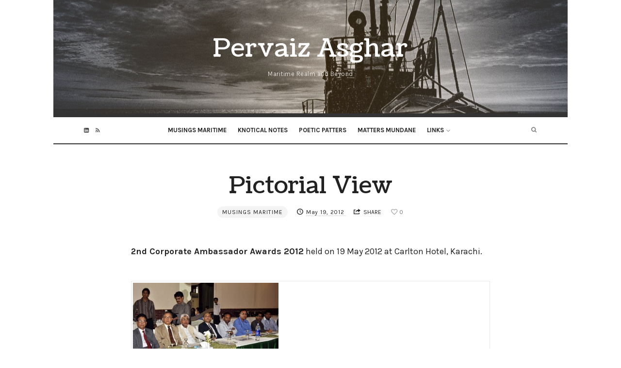

--- FILE ---
content_type: text/html; charset=UTF-8
request_url: https://pervaizasghar.com/2012/05/pictorial-view-3/
body_size: 10188
content:
<!doctype html> 
<html lang="en-US" class="no-featured-area is-body-full-width is-single-post-title-default is-post-title-align-center is-post-media-overflow is-blog-text-align-center is-meta-with-icons is-menu-fixed-width is-menu-sticky is-menu-smart-sticky is-sidebar-right is-sidebar-sticky is-sidebar-align-left is-widget-title-align-left is-widget-underline is-footer-subscribe-light is-footer-widgets-align-left is-footer-boxed is-menu-bottom is-menu-bar is-header-dark is-header-fixed-width is-header-parallax is-menu-align-center is-menu-light is-submenu-dark is-submenu-align-center is-menu-uppercase is-featured-area-fixed is-slider-buttons-center-margin is-slider-buttons-rounded is-slider-buttons-dark is-slider-title-default is-slider-parallax-no is-slider-title-none-uppercase is-slider-more-link-show is-slider-more-link-border-bottom is-slider-text-align-left is-slider-v-align-bottom is-slider-h-align-left is-link-box-title-default is-link-box-title-transform-none is-link-box-text-align-center is-link-box-v-align-center is-link-box-parallax-no is-intro-align-center is-intro-text-dark is-intro-parallax-no is-more-link-border-bottom-dotted is-about-author-boxed-dark is-related-posts-parallax-no is-related-posts-fixed is-share-links-minimal is-tagcloud-minimal is-nav-single-rounded is-nav-single-no-animated is-comments-boxed is-comments-border is-comments-image-rounded is-comment-form-minimal" data-title-ratio="0.3" data-link-box-title-ratio="0.5"> 
<head>
<meta charset="UTF-8">
<link rel="preload" href="https://pervaizasghar.com/wp-content/cache/fvm/min/1726480363-cssd820db7f96b9b3f4020154dfc4b2095925c58eedef04d9c1b39a954e3f63e.css" as="style" media="all" /> 
<link rel="preload" href="https://pervaizasghar.com/wp-content/cache/fvm/min/1726480363-css67cb1ba874a5b8ad9be4f72c486d03fac04cc54fa6df106ceb6a209aa7c29.css" as="style" media="all" /> 
<link rel="preload" href="https://pervaizasghar.com/wp-content/cache/fvm/min/1726480363-css06ff0654429707e6fb992a6f4b705475a813106ac1b93345c22906bb4fa13.css" as="style" media="all" /> 
<link rel="preload" href="https://pervaizasghar.com/wp-content/cache/fvm/min/1726480363-css4105f6050a2a6d1e30a7070e550aa05999841423c7b7cca97195c2087bc72.css" as="style" media="all" /> 
<link rel="preload" href="https://pervaizasghar.com/wp-content/cache/fvm/min/1726480363-css06fc071d0558a2afa98a4f03f4b33bf5fcf326fee82819eda15c64935ce8f.css" as="style" media="all" /> 
<link rel="preload" href="https://pervaizasghar.com/wp-content/cache/fvm/min/1726480363-css12b0369337de04ea1c9a3a368cd102aea1392684daae6b76d4548ab91d331.css" as="style" media="all" /> 
<link rel="preload" href="https://pervaizasghar.com/wp-content/cache/fvm/min/1726480363-css489073280e99415c2c541572cc9dbc149d754e7464cfa7d8abf5b1f0016fe.css" as="style" media="all" /> 
<link rel="preload" href="https://pervaizasghar.com/wp-content/cache/fvm/min/1726480363-css1a7ae04abdb2d0f2f433054e73978274d2ce327137e614f3c6a7dab7fe63d.css" as="style" media="all" /> 
<link rel="preload" href="https://pervaizasghar.com/wp-content/cache/fvm/min/1726480363-cssd1b935ea13df377fcf692d258be558abdab50add38d0946c4bd208e7b6f90.css" as="style" media="all" /> 
<link rel="preload" href="https://pervaizasghar.com/wp-content/cache/fvm/min/1726480363-css2d8d86fa692fb7f36bbf04e58248f99d385f59a8791f057c931c95f3644d6.css" as="style" media="all" /> 
<link rel="preload" href="https://pervaizasghar.com/wp-content/cache/fvm/min/1726480363-css545ad53c8e84ded702841c0dea2109f7329ee42431984ab570f6547a8ff78.css" as="style" media="all" /> 
<link rel="preload" href="https://pervaizasghar.com/wp-content/cache/fvm/min/1726480363-csse7e6db64a301f00e1fa4b4b44c2d5791b0b0f90be42af3ddf41902293f0b4.css" as="style" media="all" /> 
<link rel="preload" href="https://pervaizasghar.com/wp-content/cache/fvm/min/1726480363-csse35d2044107228c235a9b4304913148020fd269fe7d163f599c9f54251712.css" as="style" media="all" /> 
<link rel="preload" href="https://pervaizasghar.com/wp-content/cache/fvm/min/1726480363-css9d9d1df16ed81ee6ef493a05435b0a8be0f1f1e9b853fce97324e9d9ca0bf.css" as="style" media="all" /> 
<link rel="preload" href="https://pervaizasghar.com/wp-content/cache/fvm/min/1726480363-css8222d68edfd9eb3f21613e75282ff50aa72a7702774c9b0522f7a2ea53198.css" as="style" media="all" /> 
<link rel="preload" href="https://pervaizasghar.com/wp-content/cache/fvm/min/1726480363-css61e51a028e30edb0ae9df82dd22a19dd32660e1c509ea9fdf7ce17a555469.css" as="style" media="all" /> 
<link rel="preload" href="https://pervaizasghar.com/wp-content/cache/fvm/min/1726480363-css4559f5f89f0dec4fd58cec66aecdd2799b3c5829425cd57ae874d47bd1e8a.css" as="style" media="all" /> 
<link rel="preload" href="https://pervaizasghar.com/wp-content/cache/fvm/min/1726480363-cssdfcf98d7aeb01b43e94be34aa7f859383fd8bfb9b0ebbb8a948c0ac1a9ae0.css" as="style" media="all" /> 
<link rel="preload" href="https://pervaizasghar.com/wp-content/cache/fvm/min/1726480363-cssf6960b2d356d5f84e7cb3dba5b0cbca44da0b8ab39a9ac720f0392054c886.css" as="style" media="all" /> 
<link rel="preload" href="https://pervaizasghar.com/wp-content/cache/fvm/min/1726480363-css601c71489ecb230bca4b5fb36e73d18385dcb50ddb9dc8f098aa82ded3d7a.css" as="style" media="all" />
<script data-cfasync="false">function fvmuag(){var e=navigator.userAgent;if(e.match(/x11.*ox\/54|id\s4.*us.*ome\/62|oobo|ight|tmet|eadl|ngdo|PTST/i))return!1;if(e.match(/x11.*me\/86\.0/i)){var r=screen.width;if("number"==typeof r&&1367==r)return!1}return!0}</script>
<meta name="viewport" content="width=device-width, initial-scale=1"><title>Pictorial View &#8211; Pervaiz Asghar</title>
<meta name='robots' content='max-image-preview:large' />
<link rel="alternate" type="application/rss+xml" title="Pervaiz Asghar &raquo; Feed" href="https://pervaizasghar.com/feed/" />
<link rel="alternate" type="application/rss+xml" title="Pervaiz Asghar &raquo; Comments Feed" href="https://pervaizasghar.com/comments/feed/" />
<link rel="alternate" type="application/rss+xml" title="Pervaiz Asghar &raquo; Pictorial View Comments Feed" href="https://pervaizasghar.com/2012/05/pictorial-view-3/feed/" />
<link rel="canonical" href="https://pervaizasghar.com/2012/05/pictorial-view-3/" /> 
<link rel="profile" href="https://gmpg.org/xfn/11"> 
<link rel='stylesheet' id='wp-block-library-css' href='https://pervaizasghar.com/wp-content/cache/fvm/min/1726480363-cssd820db7f96b9b3f4020154dfc4b2095925c58eedef04d9c1b39a954e3f63e.css' type='text/css' media='all' /> 
<style id='global-styles-inline-css' type='text/css' media="all">body{--wp--preset--color--black:#000;--wp--preset--color--cyan-bluish-gray:#abb8c3;--wp--preset--color--white:#fff;--wp--preset--color--pale-pink:#f78da7;--wp--preset--color--vivid-red:#cf2e2e;--wp--preset--color--luminous-vivid-orange:#ff6900;--wp--preset--color--luminous-vivid-amber:#fcb900;--wp--preset--color--light-green-cyan:#7bdcb5;--wp--preset--color--vivid-green-cyan:#00d084;--wp--preset--color--pale-cyan-blue:#8ed1fc;--wp--preset--color--vivid-cyan-blue:#0693e3;--wp--preset--color--vivid-purple:#9b51e0;--wp--preset--gradient--vivid-cyan-blue-to-vivid-purple:linear-gradient(135deg,rgba(6,147,227,1) 0%,rgb(155,81,224) 100%);--wp--preset--gradient--light-green-cyan-to-vivid-green-cyan:linear-gradient(135deg,rgb(122,220,180) 0%,rgb(0,208,130) 100%);--wp--preset--gradient--luminous-vivid-amber-to-luminous-vivid-orange:linear-gradient(135deg,rgba(252,185,0,1) 0%,rgba(255,105,0,1) 100%);--wp--preset--gradient--luminous-vivid-orange-to-vivid-red:linear-gradient(135deg,rgba(255,105,0,1) 0%,rgb(207,46,46) 100%);--wp--preset--gradient--very-light-gray-to-cyan-bluish-gray:linear-gradient(135deg,rgb(238,238,238) 0%,rgb(169,184,195) 100%);--wp--preset--gradient--cool-to-warm-spectrum:linear-gradient(135deg,rgb(74,234,220) 0%,rgb(151,120,209) 20%,rgb(207,42,186) 40%,rgb(238,44,130) 60%,rgb(251,105,98) 80%,rgb(254,248,76) 100%);--wp--preset--gradient--blush-light-purple:linear-gradient(135deg,rgb(255,206,236) 0%,rgb(152,150,240) 100%);--wp--preset--gradient--blush-bordeaux:linear-gradient(135deg,rgb(254,205,165) 0%,rgb(254,45,45) 50%,rgb(107,0,62) 100%);--wp--preset--gradient--luminous-dusk:linear-gradient(135deg,rgb(255,203,112) 0%,rgb(199,81,192) 50%,rgb(65,88,208) 100%);--wp--preset--gradient--pale-ocean:linear-gradient(135deg,rgb(255,245,203) 0%,rgb(182,227,212) 50%,rgb(51,167,181) 100%);--wp--preset--gradient--electric-grass:linear-gradient(135deg,rgb(202,248,128) 0%,rgb(113,206,126) 100%);--wp--preset--gradient--midnight:linear-gradient(135deg,rgb(2,3,129) 0%,rgb(40,116,252) 100%);--wp--preset--duotone--dark-grayscale:url('#wp-duotone-dark-grayscale');--wp--preset--duotone--grayscale:url('#wp-duotone-grayscale');--wp--preset--duotone--purple-yellow:url('#wp-duotone-purple-yellow');--wp--preset--duotone--blue-red:url('#wp-duotone-blue-red');--wp--preset--duotone--midnight:url('#wp-duotone-midnight');--wp--preset--duotone--magenta-yellow:url('#wp-duotone-magenta-yellow');--wp--preset--duotone--purple-green:url('#wp-duotone-purple-green');--wp--preset--duotone--blue-orange:url('#wp-duotone-blue-orange');--wp--preset--font-size--small:13px;--wp--preset--font-size--medium:20px;--wp--preset--font-size--large:36px;--wp--preset--font-size--x-large:42px}.has-black-color{color:var(--wp--preset--color--black)!important}.has-cyan-bluish-gray-color{color:var(--wp--preset--color--cyan-bluish-gray)!important}.has-white-color{color:var(--wp--preset--color--white)!important}.has-pale-pink-color{color:var(--wp--preset--color--pale-pink)!important}.has-vivid-red-color{color:var(--wp--preset--color--vivid-red)!important}.has-luminous-vivid-orange-color{color:var(--wp--preset--color--luminous-vivid-orange)!important}.has-luminous-vivid-amber-color{color:var(--wp--preset--color--luminous-vivid-amber)!important}.has-light-green-cyan-color{color:var(--wp--preset--color--light-green-cyan)!important}.has-vivid-green-cyan-color{color:var(--wp--preset--color--vivid-green-cyan)!important}.has-pale-cyan-blue-color{color:var(--wp--preset--color--pale-cyan-blue)!important}.has-vivid-cyan-blue-color{color:var(--wp--preset--color--vivid-cyan-blue)!important}.has-vivid-purple-color{color:var(--wp--preset--color--vivid-purple)!important}.has-black-background-color{background-color:var(--wp--preset--color--black)!important}.has-cyan-bluish-gray-background-color{background-color:var(--wp--preset--color--cyan-bluish-gray)!important}.has-white-background-color{background-color:var(--wp--preset--color--white)!important}.has-pale-pink-background-color{background-color:var(--wp--preset--color--pale-pink)!important}.has-vivid-red-background-color{background-color:var(--wp--preset--color--vivid-red)!important}.has-luminous-vivid-orange-background-color{background-color:var(--wp--preset--color--luminous-vivid-orange)!important}.has-luminous-vivid-amber-background-color{background-color:var(--wp--preset--color--luminous-vivid-amber)!important}.has-light-green-cyan-background-color{background-color:var(--wp--preset--color--light-green-cyan)!important}.has-vivid-green-cyan-background-color{background-color:var(--wp--preset--color--vivid-green-cyan)!important}.has-pale-cyan-blue-background-color{background-color:var(--wp--preset--color--pale-cyan-blue)!important}.has-vivid-cyan-blue-background-color{background-color:var(--wp--preset--color--vivid-cyan-blue)!important}.has-vivid-purple-background-color{background-color:var(--wp--preset--color--vivid-purple)!important}.has-black-border-color{border-color:var(--wp--preset--color--black)!important}.has-cyan-bluish-gray-border-color{border-color:var(--wp--preset--color--cyan-bluish-gray)!important}.has-white-border-color{border-color:var(--wp--preset--color--white)!important}.has-pale-pink-border-color{border-color:var(--wp--preset--color--pale-pink)!important}.has-vivid-red-border-color{border-color:var(--wp--preset--color--vivid-red)!important}.has-luminous-vivid-orange-border-color{border-color:var(--wp--preset--color--luminous-vivid-orange)!important}.has-luminous-vivid-amber-border-color{border-color:var(--wp--preset--color--luminous-vivid-amber)!important}.has-light-green-cyan-border-color{border-color:var(--wp--preset--color--light-green-cyan)!important}.has-vivid-green-cyan-border-color{border-color:var(--wp--preset--color--vivid-green-cyan)!important}.has-pale-cyan-blue-border-color{border-color:var(--wp--preset--color--pale-cyan-blue)!important}.has-vivid-cyan-blue-border-color{border-color:var(--wp--preset--color--vivid-cyan-blue)!important}.has-vivid-purple-border-color{border-color:var(--wp--preset--color--vivid-purple)!important}.has-vivid-cyan-blue-to-vivid-purple-gradient-background{background:var(--wp--preset--gradient--vivid-cyan-blue-to-vivid-purple)!important}.has-light-green-cyan-to-vivid-green-cyan-gradient-background{background:var(--wp--preset--gradient--light-green-cyan-to-vivid-green-cyan)!important}.has-luminous-vivid-amber-to-luminous-vivid-orange-gradient-background{background:var(--wp--preset--gradient--luminous-vivid-amber-to-luminous-vivid-orange)!important}.has-luminous-vivid-orange-to-vivid-red-gradient-background{background:var(--wp--preset--gradient--luminous-vivid-orange-to-vivid-red)!important}.has-very-light-gray-to-cyan-bluish-gray-gradient-background{background:var(--wp--preset--gradient--very-light-gray-to-cyan-bluish-gray)!important}.has-cool-to-warm-spectrum-gradient-background{background:var(--wp--preset--gradient--cool-to-warm-spectrum)!important}.has-blush-light-purple-gradient-background{background:var(--wp--preset--gradient--blush-light-purple)!important}.has-blush-bordeaux-gradient-background{background:var(--wp--preset--gradient--blush-bordeaux)!important}.has-luminous-dusk-gradient-background{background:var(--wp--preset--gradient--luminous-dusk)!important}.has-pale-ocean-gradient-background{background:var(--wp--preset--gradient--pale-ocean)!important}.has-electric-grass-gradient-background{background:var(--wp--preset--gradient--electric-grass)!important}.has-midnight-gradient-background{background:var(--wp--preset--gradient--midnight)!important}.has-small-font-size{font-size:var(--wp--preset--font-size--small)!important}.has-medium-font-size{font-size:var(--wp--preset--font-size--medium)!important}.has-large-font-size{font-size:var(--wp--preset--font-size--large)!important}.has-x-large-font-size{font-size:var(--wp--preset--font-size--x-large)!important}</style> 
<link rel='stylesheet' id='contact-form-7-css' href='https://pervaizasghar.com/wp-content/cache/fvm/min/1726480363-css67cb1ba874a5b8ad9be4f72c486d03fac04cc54fa6df106ceb6a209aa7c29.css' type='text/css' media='all' /> 
<link rel='stylesheet' id='dot-irecommendthis-css' href='https://pervaizasghar.com/wp-content/cache/fvm/min/1726480363-css06ff0654429707e6fb992a6f4b705475a813106ac1b93345c22906bb4fa13.css' type='text/css' media='all' /> 
<link rel='stylesheet' id='fontello-css' href='https://pervaizasghar.com/wp-content/cache/fvm/min/1726480363-css4105f6050a2a6d1e30a7070e550aa05999841423c7b7cca97195c2087bc72.css' type='text/css' media='all' /> 
<link rel='stylesheet' id='oliver-shortcodes-css' href='https://pervaizasghar.com/wp-content/cache/fvm/min/1726480363-css06fc071d0558a2afa98a4f03f4b33bf5fcf326fee82819eda15c64935ce8f.css' type='text/css' media='all' /> 
<link rel='stylesheet' id='ppress-frontend-css' href='https://pervaizasghar.com/wp-content/cache/fvm/min/1726480363-css12b0369337de04ea1c9a3a368cd102aea1392684daae6b76d4548ab91d331.css' type='text/css' media='all' /> 
<link rel='stylesheet' id='ppress-flatpickr-css' href='https://pervaizasghar.com/wp-content/cache/fvm/min/1726480363-css489073280e99415c2c541572cc9dbc149d754e7464cfa7d8abf5b1f0016fe.css' type='text/css' media='all' /> 
<link rel='stylesheet' id='ppress-select2-css' href='https://pervaizasghar.com/wp-content/cache/fvm/min/1726480363-css1a7ae04abdb2d0f2f433054e73978274d2ce327137e614f3c6a7dab7fe63d.css' type='text/css' media='all' /> 
<link rel='stylesheet' id='wpfront-scroll-top-css' href='https://pervaizasghar.com/wp-content/cache/fvm/min/1726480363-cssd1b935ea13df377fcf692d258be558abdab50add38d0946c4bd208e7b6f90.css' type='text/css' media='all' /> 
<link rel='stylesheet' id='oliver-fonts-css' href='https://pervaizasghar.com/wp-content/cache/fvm/min/1726480363-css2d8d86fa692fb7f36bbf04e58248f99d385f59a8791f057c931c95f3644d6.css' type='text/css' media='all' /> 
<link rel='stylesheet' id='normalize-css' href='https://pervaizasghar.com/wp-content/cache/fvm/min/1726480363-css545ad53c8e84ded702841c0dea2109f7329ee42431984ab570f6547a8ff78.css' type='text/css' media='all' /> 
<link rel='stylesheet' id='bootstrap-css' href='https://pervaizasghar.com/wp-content/cache/fvm/min/1726480363-csse7e6db64a301f00e1fa4b4b44c2d5791b0b0f90be42af3ddf41902293f0b4.css' type='text/css' media='all' /> 
<link rel='stylesheet' id='fluidbox-css' href='https://pervaizasghar.com/wp-content/cache/fvm/min/1726480363-csse35d2044107228c235a9b4304913148020fd269fe7d163f599c9f54251712.css' type='text/css' media='all' /> 
<link rel='stylesheet' id='magnific-popup-css' href='https://pervaizasghar.com/wp-content/cache/fvm/min/1726480363-css9d9d1df16ed81ee6ef493a05435b0a8be0f1f1e9b853fce97324e9d9ca0bf.css' type='text/css' media='all' /> 
<link rel='stylesheet' id='owl-carousel-css' href='https://pervaizasghar.com/wp-content/cache/fvm/min/1726480363-css8222d68edfd9eb3f21613e75282ff50aa72a7702774c9b0522f7a2ea53198.css' type='text/css' media='all' /> 
<link rel='stylesheet' id='oliver-main-css' href='https://pervaizasghar.com/wp-content/cache/fvm/min/1726480363-css61e51a028e30edb0ae9df82dd22a19dd32660e1c509ea9fdf7ce17a555469.css' type='text/css' media='all' /> 
<link rel='stylesheet' id='oliver-768-css' href='https://pervaizasghar.com/wp-content/cache/fvm/min/1726480363-css4559f5f89f0dec4fd58cec66aecdd2799b3c5829425cd57ae874d47bd1e8a.css' type='text/css' media='all' /> 
<link rel='stylesheet' id='oliver-992-css' href='https://pervaizasghar.com/wp-content/cache/fvm/min/1726480363-cssdfcf98d7aeb01b43e94be34aa7f859383fd8bfb9b0ebbb8a948c0ac1a9ae0.css' type='text/css' media='all' /> 
<link rel='stylesheet' id='oliver-style-css' href='https://pervaizasghar.com/wp-content/cache/fvm/min/1726480363-cssf6960b2d356d5f84e7cb3dba5b0cbca44da0b8ab39a9ac720f0392054c886.css' type='text/css' media='all' /> 
<link rel='stylesheet' id='oliver-oliver-css' href='https://pervaizasghar.com/wp-content/cache/fvm/min/1726480363-css601c71489ecb230bca4b5fb36e73d18385dcb50ddb9dc8f098aa82ded3d7a.css' type='text/css' media='all' /> 
<style id='oliver-oliver-inline-css' type='text/css' media="all">@import "//fonts.googleapis.com/css?family=Coustard%3A400%2C700%2C400italic%2C700italic&subset";@import "//fonts.googleapis.com/css?family=Karla%3A400%2C700%2C400italic%2C700italic&subset";.site-title{font-family:'Coustard'}.nav-menu,.entry-meta,.owl-buttons,.more-link,label,input[type=submit],input[type=button],button,.button,.page-links,.navigation,.entry-title i,.site-info{font-family:'Karla'}.widget-title{font-family:'Karla'}h1,.entry-title,.footer-subscribe h3,.widget_categories ul li,.widget_recent_entries ul li a,.widget_pages ul li,.widget_nav_menu ul li,.widget_archive ul li,.widget_most_recommended_posts ul li a,.widget_calendar table caption,.tptn_title,.nav-single a{font-family:'Coustard'}h2,h3,h4,h5,h6,blockquote,.tab-titles{font-family:'Coustard'}.slider-box .entry-title{font-family:'Coustard'}body,input,textarea,select,button{font-family:'Karla'}.link-box .entry-title{font-family:'Coustard'}@media screen and (min-width:992px){.site-header .site-title{font-size:52px}}@media screen and (min-width:992px){.blog-regular .entry-title{font-size:40px}}@media screen and (min-width:992px){.blog-small .entry-title{font-size:24px}}@media screen and (min-width:992px){h1{font-size:48px}}@media screen and (min-width:992px){html{font-size:18px}}@media screen and (min-width:992px){.nav-menu>ul{font-size:13px}}@media screen and (min-width:992px){.blog-stream .entry-content{font-size:16px}}@media screen and (min-width:992px){.blog-stream.blog-small .entry-content{font-size:14px}}@media screen and (min-width:992px){.sidebar{font-size:14px}}.widget-title{font-size:12px}@media screen and (min-width:992px){.nav-menu ul ul{font-size:11px}}.entry-meta{font-size:12px}.site-title{font-weight:500}h1,.entry-title,.footer-subscribe h3{font-weight:400}h2,h3,h4,h5,h6,blockquote,.comment-meta .fn{font-weight:400}.widget-title{font-weight:700}@media screen and (min-width:992px){.nav-menu>ul{font-weight:700}}@media screen and (min-width:992px){.nav-menu>ul{letter-spacing:0px}}.widget-title{letter-spacing:6px}@media screen and (min-width:992px){html{line-height:1.7}}@media screen and (min-width:992px){.site-header .site-title img{max-height:145px}}@media screen and (min-width:992px){.site-branding{padding:70px 0}}.site-header .header-wrap{background-color:#333}.site-header .header-wrap{background-image:url(https://pervaizasghar.com/wp-content/uploads/2012/02/The_Ship_by_Eredel1.jpg)}.header-wrap:before{background:radial-gradient(circle,#dd9933,#fcfcfc)}.header-wrap:before{opacity:0.2}.nav-menu ul a:hover{color:#1e73be}body{color:#222}.site .footer-subscribe{background:#fff}</style> 
<script type='text/javascript' src='https://pervaizasghar.com/wp-includes/js/jquery/jquery.min.js?ver=3.6.0' id='jquery-core-js'></script>
<script type='text/javascript' src='https://pervaizasghar.com/wp-includes/js/jquery/jquery-migrate.min.js?ver=3.3.2' id='jquery-migrate-js'></script>
<script type='text/javascript' src='https://pervaizasghar.com/wp-content/plugins/wp-user-avatar/assets/flatpickr/flatpickr.min.js?ver=6.0.11' id='ppress-flatpickr-js'></script>
<script type='text/javascript' src='https://pervaizasghar.com/wp-content/plugins/wp-user-avatar/assets/select2/select2.min.js?ver=6.0.11' id='ppress-select2-js'></script>
<script type='text/javascript' src='https://js.stripe.com/v3/' id='ppress-stripe-v3-js'></script>
<script>
(function(i,s,o,g,r,a,m){i['GoogleAnalyticsObject']=r;i[r]=i[r]||function(){
(i[r].q=i[r].q||[]).push(arguments)},i[r].l=1*new Date();a=s.createElement(o),
m=s.getElementsByTagName(o)[0];a.async=1;a.src=g;m.parentNode.insertBefore(a,m)
})(window,document,'script','https://www.google-analytics.com/analytics.js','ga');
ga('create', 'UA-96397822-1', 'auto');
ga('send', 'pageview');
</script>
</head>
<body data-rsssl=1 class="post-template-default single single-post postid-131 single-format-standard"> <div id="page" class="hfeed site"> <header id="masthead" class="site-header" role="banner"> <div class="header-wrap" data-parallax-video=""> <div class="header-wrap-inner"> <div class="site-branding"> <h1 class="site-title"> <a href="https://pervaizasghar.com/" rel="home"> <span class="screen-reader-text"> Pervaiz Asghar </span> <span class="site-title-text"> Pervaiz Asghar </span> </a> </h1> <p class="site-description"> Maritime Realm and Beyond </p> </div> <nav id="site-navigation" class="main-navigation site-navigation" role="navigation"> <div class="menu-wrap"> <div class="layout-medium"> <a class="menu-toggle"> <span class="lines"></span> </a> <div class="nav-menu"> <ul id="menu-main-menu" class="menu-custom"><li id="menu-item-8" class="menu-item menu-item-type-taxonomy menu-item-object-category current-post-ancestor current-menu-parent current-post-parent menu-item-8"><a href="https://pervaizasghar.com/category/musingsmaritime/">Musings Maritime</a></li> <li id="menu-item-7" class="menu-item menu-item-type-taxonomy menu-item-object-category menu-item-7"><a href="https://pervaizasghar.com/category/knoticalnotes/">Knotical Notes</a></li> <li id="menu-item-6" class="menu-item menu-item-type-taxonomy menu-item-object-category menu-item-6"><a href="https://pervaizasghar.com/category/poeticpatters/">Poetic Patters</a></li> <li id="menu-item-37" class="menu-item menu-item-type-taxonomy menu-item-object-category menu-item-37"><a href="https://pervaizasghar.com/category/mattersmundane/">Matters Mundane</a></li> <li id="menu-item-461" class="menu-item menu-item-type-custom menu-item-object-custom menu-item-has-children menu-item-461"><a href="#">Links</a> <ul class="sub-menu"> <li id="menu-item-462" class="menu-item menu-item-type-custom menu-item-object-custom menu-item-has-children menu-item-462"><a href="https://www.amazon.com/Pervaiz-Asghar/e/B07JMP9HRL">Books on Amazon</a> <ul class="sub-menu"> <li id="menu-item-467" class="menu-item menu-item-type-post_type menu-item-object-page menu-item-467"><a href="https://pervaizasghar.com/book-diversity-of-islamic-thought-coming-to-terms/">Diversity of Islamic Thought – Coming to Terms</a></li> <li id="menu-item-468" class="menu-item menu-item-type-post_type menu-item-object-page menu-item-468"><a href="https://pervaizasghar.com/book-the-sister-ports-of-gwadar-and-chabahar-in-a-cooperative-and-competitive-environment/">The Sister Ports of Gwadar and Chabahar in a Cooperative and Competitive Environment</a></li> </ul> </li> </ul> </li> </ul> </div> <a class="search-toggle toggle-link"></a> <div class="search-container"> <div class="search-box" role="search"> <form class="search-form" method="get" action="https://pervaizasghar.com/"> <label> <span> Search for </span> <input type="search" id="search-field" name="s" placeholder="type and hit enter"> </label> <input type="submit" class="search-submit" value="Search"> </form> </div> </div> <div class="social-container"> <a class="social-link linkedin" target="_blank" href="https://www.linkedin.com/in/pervaiz-asghar-98316036/"></a> <a class="social-link rss" target="_blank" href="/feed"></a> </div> </div> </div> </nav> </div> </div> </header> <div id="main" class="site-main"> <div class="layout-fixed"> <div id="primary" class="content-area"> <div id="content" class="site-content" role="main"> <article id="post-131" class="post-131 post type-post status-publish format-standard hentry category-musingsmaritime"> <div class="post-header post-header-classic is-cat-link-solid-light is-cat-link-rounded"> <header class="entry-header"> <h1 class="entry-title">Pictorial View</h1> <div class="entry-meta below-title"> <span class="cat-links"> <span class="prefix"> in </span> <a href="https://pervaizasghar.com/category/musingsmaritime/" rel="category tag">Musings Maritime</a> </span> <span class="posted-on"> <span class="prefix"> on </span> <a href="https://pervaizasghar.com/2012/05/pictorial-view-3/" rel="bookmark"> <time class="entry-date published" datetime="2012-05-19T09:40:02+00:00"> May 19, 2012 </time> <time class="updated" datetime="2012-06-20T09:47:04+00:00"> June 20, 2012 </time> </a> </span> <span class="entry-share"> <span class="entry-share-text">Share</span> <span class="entry-share-wrap"> <span class="entry-share-inner-wrap"> <a class="share-facebook" rel="nofollow" target="_blank" href="https://www.facebook.com/sharer.php?u=https://pervaizasghar.com/2012/05/pictorial-view-3/&#038;t=Pictorial%20View" title="Share this post on Facebook">Facebook</a> <a class="share-twitter" rel="nofollow" target="_blank" href="https://twitter.com/intent/tweet?text=Currently%20reading:%20&#039;Pictorial%20View&#039;%20on%20https://pervaizasghar.com/2012/05/pictorial-view-3/" title="Tweet this post to your followers">Twitter</a> <a class="share-pinterest" rel="nofollow" target="_blank" href="https://pinterest.com/pin/create/button/?url=https://pervaizasghar.com/2012/05/pictorial-view-3/&#038;description=Pictorial%20View" title="Pin it">Pinterest</a> <a class="share-mail" rel="nofollow" target="_blank" href="mailto:?subject=I%20wanted%20you%20to%20see%20this%20post&#038;body=Check%20out%20this%20post:%20Pictorial%20View%20-%20https://pervaizasghar.com/2012/05/pictorial-view-3/" title="Email this post to a friend">Email</a> </span> </span> </span> <span class="entry-like"> <a href="#" class="dot-irecommendthis" id="dot-irecommendthis-131" title="Recommend this"><span class="dot-irecommendthis-count">0</span> <span class="dot-irecommendthis-suffix"></span></a> </span> </div> </header> </div> <div class="entry-content"> <p><strong><span style="font-size: 13pt;">2</span>nd Corporate Ambassador Awards 2012</strong> held on 19 May 2012 at Carlton Hotel, Karachi.</p> <table style="float: left;" width="232" border="0" cellspacing="1" cellpadding="0"> <tbody> <tr style="height: 29pt;"> <td style="width: 111.25pt; background: none repeat scroll 0% 0% #ffffff; padding: 2.25pt; height: 29pt;" width="148"><a href="https://pervaizasghar.com/wp-content/uploads/2012/06/Corp-1.jpg"><img class="alignnone size-medium wp-image-132" title="Corp-1" src="https://pervaizasghar.com/wp-content/uploads/2012/06/Corp-1-300x199.jpg" alt="" width="300" height="199" srcset="https://pervaizasghar.com/wp-content/uploads/2012/06/Corp-1-300x199.jpg 300w, https://pervaizasghar.com/wp-content/uploads/2012/06/Corp-1-642x426.jpg 642w, https://pervaizasghar.com/wp-content/uploads/2012/06/Corp-1-978x649.jpg 978w, https://pervaizasghar.com/wp-content/uploads/2012/06/Corp-1.jpg 1000w" sizes="(max-width: 300px) 100vw, 300px" /></a></td> </tr> <tr style="height: 16.4pt;"> <td style="width: 111.25pt; font-size: xx-small; background: none repeat scroll 0% 0% #3c6fad; padding: 2.25pt; height: 16.4pt; text-align: center;" width="148"><span style="color: #ffffff;"><strong><br /> </strong></span></td> </tr> </tbody> </table> <table style="float: right;" width="232" border="0" cellspacing="1" cellpadding="0"> <tbody> <tr style="height: 29pt;"> <td style="width: 111.25pt; background: none repeat scroll 0% 0% #ffffff; padding: 2.25pt; height: 29pt;" width="148"><a href="https://pervaizasghar.com/wp-content/uploads/2012/06/Corp-2.jpg"><img loading="lazy" class="alignnone size-medium wp-image-133" title="Corp-2" src="https://pervaizasghar.com/wp-content/uploads/2012/06/Corp-2-300x199.jpg" alt="" width="300" height="199" srcset="https://pervaizasghar.com/wp-content/uploads/2012/06/Corp-2-300x199.jpg 300w, https://pervaizasghar.com/wp-content/uploads/2012/06/Corp-2-642x426.jpg 642w, https://pervaizasghar.com/wp-content/uploads/2012/06/Corp-2-978x649.jpg 978w, https://pervaizasghar.com/wp-content/uploads/2012/06/Corp-2.jpg 1000w" sizes="(max-width: 300px) 100vw, 300px" /></a></td> </tr> <tr style="height: 16.4pt;"> <td style="width: 111.25pt; font-size: xx-small; background: none repeat scroll 0% 0% #3c6fad; padding: 2.25pt; height: 16.4pt; text-align: center;" width="148"><span style="color: #ffffff;"><strong><br /> </strong></span></td> </tr> </tbody> </table> <p><span id="more-131"></span></p> <table style="float: right;" width="232" border="0" cellspacing="1" cellpadding="0"> <tbody> <tr style="height: 29pt;"> <td style="width: 111.25pt; background: none repeat scroll 0% 0% #ffffff; padding: 2.25pt; height: 29pt;" width="148"><a href="https://pervaizasghar.com/wp-content/uploads/2012/06/Corp-4.jpg"><img loading="lazy" class="alignnone size-medium wp-image-135" title="Corp-4" src="https://pervaizasghar.com/wp-content/uploads/2012/06/Corp-4-300x195.jpg" alt="" width="300" height="195" srcset="https://pervaizasghar.com/wp-content/uploads/2012/06/Corp-4-300x195.jpg 300w, https://pervaizasghar.com/wp-content/uploads/2012/06/Corp-4-642x419.jpg 642w, https://pervaizasghar.com/wp-content/uploads/2012/06/Corp-4-978x638.jpg 978w, https://pervaizasghar.com/wp-content/uploads/2012/06/Corp-4.jpg 1000w" sizes="(max-width: 300px) 100vw, 300px" /></a></td> </tr> <tr style="height: 16.4pt;"> <td style="width: 111.25pt; font-size: xx-small; background: none repeat scroll 0% 0% #3c6fad; padding: 2.25pt; height: 16.4pt; text-align: center;" width="148"><span style="color: #ffffff;"><strong><br /> </strong></span></td> </tr> </tbody> </table> <table style="float: left;" width="232" border="0" cellspacing="1" cellpadding="0"> <tbody> <tr style="height: 29pt;"> <td style="width: 111.25pt; background: none repeat scroll 0% 0% #ffffff; padding: 2.25pt; height: 29pt;" width="148"><a href="https://pervaizasghar.com/wp-content/uploads/2012/06/Corp-3.jpg"><img loading="lazy" class="alignnone size-medium wp-image-134" title="Corp-3" src="https://pervaizasghar.com/wp-content/uploads/2012/06/Corp-3-300x208.jpg" alt="" width="300" height="208" srcset="https://pervaizasghar.com/wp-content/uploads/2012/06/Corp-3-300x208.jpg 300w, https://pervaizasghar.com/wp-content/uploads/2012/06/Corp-3-642x446.jpg 642w, https://pervaizasghar.com/wp-content/uploads/2012/06/Corp-3-978x679.jpg 978w, https://pervaizasghar.com/wp-content/uploads/2012/06/Corp-3.jpg 1000w" sizes="(max-width: 300px) 100vw, 300px" /></a></td> </tr> <tr style="height: 16.4pt;"> <td style="width: 111.25pt; font-size: xx-small; background: none repeat scroll 0% 0% #3c6fad; padding: 2.25pt; height: 16.4pt; text-align: center;" width="148"><span style="color: #ffffff;"><strong><br /> </strong></span></td> </tr> </tbody> </table> </div> <div class="share-links"> <h3>Share This</h3> <a class="share-facebook" rel="nofollow" target="_blank" href="https://www.facebook.com/sharer.php?u=https://pervaizasghar.com/2012/05/pictorial-view-3/&#038;t=Pictorial%20View" title="Share this post on Facebook"> <i class="pw-icon-facebook"></i> </a> <a class="share-twitter" rel="nofollow" target="_blank" href="https://twitter.com/intent/tweet?text=Currently%20reading:%20&#039;Pictorial%20View&#039;%20on%20https://pervaizasghar.com/2012/05/pictorial-view-3/" title="Tweet this post to your followers"> <i class="pw-icon-twitter"></i> </a> <a class="share-pinterest" rel="nofollow" target="_blank" href="https://pinterest.com/pin/create/button/?url=https://pervaizasghar.com/2012/05/pictorial-view-3/&#038;description=Pictorial%20View" title="Pin it"> <i class="pw-icon-pinterest-circled"></i> </a> <a class="share-mail" rel="nofollow" target="_blank" href="mailto:?subject=I%20wanted%20you%20to%20see%20this%20post&#038;body=Check%20out%20this%20post:%20Pictorial%20View%20-%20https://pervaizasghar.com/2012/05/pictorial-view-3/" title="Email this post to a friend"> <i class="pw-icon-mail"></i> </a> </div> <nav class="nav-single"> <div class="nav-previous"> <div class="nav-desc"><h4>Previous Post</h4><a href="https://pervaizasghar.com/2012/05/the-curse-of-flying/" rel="prev"><span class="meta-nav">&#8592;</span> The Curse of the Skies</a></div> <a class="nav-overlay-link" href="https://pervaizasghar.com/2012/05/the-curse-of-flying/" rel="prev"> The Curse of the Skies </a> </div> <div class="nav-next"> <div class="nav-desc"><h4>Next Post</h4><a href="https://pervaizasghar.com/2012/06/thinking-positive/" rel="next">Thinking Positive <span class="meta-nav">&#8594;</span></a></div> <a class="nav-overlay-link" href="https://pervaizasghar.com/2012/06/thinking-positive/" rel="next"> Thinking Positive </a> </div> </nav> <aside class="about-author"> <h3 class="widget-title"> <span> Written By </span> </h3> <div class="author-bio"> <div class="author-img"> <a href="https://pervaizasghar.com/author/pervaiz/"> <img data-del="avatar" alt="Pervaiz" src='https://pervaizasghar.com/wp-content/uploads/2021/01/pa-1516620340325.jpeg' class='avatar pp-user-avatar avatar-300 photo' height='300' width='300'/> </a> </div> <div class="author-info"> <h4 class="author-name"> Pervaiz </h4> <p> I am a retired Rear Admiral of the Pakistan Navy. During my eventful naval career, I commanded two destroyers, and went on to command the 25th Destroyer Squadron. I did my Principal Warfare Officers course from HMS Dryad in UK, my staff course from the Royal Naval Staff College at Greenwich, UK, and my war course from the National Defence College Islamabad. I also did a three-year post-retirement stint as the Director General of the National Centre for Maritime Policy Research, during which time I drafted out a comprehensive National Maritime Policy and National Maritime Strategy, the former being under deliberation for adoption. I also subsequently assisted the PN War College by preparing the initial draft of the National Maritime Doctrine. Most of the articles in this blog have been published in various magazines, periodicals and newspapers. I have also participated in various maritime conferences. </p> </div> </div> </aside> <div class="related-posts"> <h3 class="widget-title"> <span> You May Also Like </span> </h3> <div class="blocks"> <div class="block"> <div class="related-post post-classic"> <header class="entry-header"> <div class="entry-meta"> <span class="posted-on"> <span class="prefix"> on </span> <a href="https://pervaizasghar.com/2025/08/pakistans-national-maritime-strategy-proposed/" rel="bookmark"> <time class="entry-date published" datetime="2025-08-01T09:49:00+00:00"> August 1, 2025 </time> </a> </span> </div> <h2 class="entry-title"> <a href="https://pervaizasghar.com/2025/08/pakistans-national-maritime-strategy-proposed/"> Proposed National Maritime Strategy </a> </h2> </header> </div> </div> <div class="block"> <div class="related-post post-classic"> <header class="entry-header"> <div class="entry-meta"> <span class="posted-on"> <span class="prefix"> on </span> <a href="https://pervaizasghar.com/2025/07/pakistans-national-maritime-policy-proposed/" rel="bookmark"> <time class="entry-date published" datetime="2025-07-01T06:20:00+00:00"> July 1, 2025 </time> </a> </span> </div> <h2 class="entry-title"> <a href="https://pervaizasghar.com/2025/07/pakistans-national-maritime-policy-proposed/"> Proposed National Maritime Policy </a> </h2> </header> </div> </div> <div class="block"> <div class="related-post post-classic"> <header class="entry-header"> <div class="entry-meta"> <span class="posted-on"> <span class="prefix"> on </span> <a href="https://pervaizasghar.com/2021/07/the-ever-given-grounding-episode/" rel="bookmark"> <time class="entry-date published" datetime="2021-07-24T12:00:00+00:00"> July 24, 2021 </time> </a> </span> </div> <h2 class="entry-title"> <a href="https://pervaizasghar.com/2021/07/the-ever-given-grounding-episode/"> The Ever Given Grounding Episode </a> </h2> </header> </div> </div> </div> </div> </article> <div id="comments" class="comments-area"> <div id="respond" class="comment-respond"> <h3 id="reply-title" class="comment-reply-title">Leave A Comment <small><a rel="nofollow" id="cancel-comment-reply-link" href="/2012/05/pictorial-view-3/#respond" style="display:none;">Cancel reply</a></small></h3><form action="https://pervaizasghar.com/wp-comments-post.php" method="post" id="commentform" class="comment-form" novalidate><p class="comment-notes"><span id="email-notes">Your email address will not be published.</span> <span class="required-field-message" aria-hidden="true">Required fields are marked <span class="required" aria-hidden="true">*</span></span></p><p class="comment-form-comment"><label for="comment">Comment <span class="required" aria-hidden="true">*</span></label> <textarea id="comment" name="comment" cols="45" rows="8" maxlength="65525" required></textarea></p><p class="comment-form-author"><label for="author">Name <span class="required" aria-hidden="true">*</span></label> <input id="author" name="author" type="text" value="" size="30" maxlength="245" required /></p> <p class="comment-form-email"><label for="email">Email <span class="required" aria-hidden="true">*</span></label> <input id="email" name="email" type="email" value="" size="30" maxlength="100" aria-describedby="email-notes" required /></p> <p class="comment-form-url"><label for="url">Website</label> <input id="url" name="url" type="url" value="" size="30" maxlength="200" /></p> <p class="comment-form-cookies-consent"><input id="wp-comment-cookies-consent" name="wp-comment-cookies-consent" type="checkbox" value="yes" /> <label for="wp-comment-cookies-consent">Save my name, email, and website in this browser for the next time I comment.</label></p> <p class="form-submit"><input name="submit" type="submit" id="submit" class="submit" value="Post Comment" /> <input type='hidden' name='comment_post_ID' value='131' id='comment_post_ID' /> <input type='hidden' name='comment_parent' id='comment_parent' value='0' /> </p><p style="display: none;"><input type="hidden" id="akismet_comment_nonce" name="akismet_comment_nonce" value="c641555685" /></p><p style="display: none !important;"><label>&#916;<textarea name="ak_hp_textarea" cols="45" rows="8" maxlength="100"></textarea></label><input type="hidden" id="ak_js_1" name="ak_js" value="73"/>
<script>document.getElementById( "ak_js_1" ).setAttribute( "value", ( new Date() ).getTime() );</script>
</p></form> </div> </div> </div> </div> </div> </div> <footer id="colophon" class="site-footer" role="contentinfo"> <div class="site-info"> <span style="display: none;">Footer</span> <div class="textwidget"><p>Copyright © 2021 – Pervaiz Asghar. All rights reserved.</p> </div> </div> </footer> </div> <div id="wpfront-scroll-top-container"> <img src="https://pervaizasghar.com/wp-content/plugins/wpfront-scroll-top/images/icons/35.png" alt="" /> </div> 
<script type="text/javascript">function wpfront_scroll_top_init() {if(typeof wpfront_scroll_top == "function" && typeof jQuery !== "undefined") {wpfront_scroll_top({"scroll_offset":100,"button_width":0,"button_height":0,"button_opacity":0.8,"button_fade_duration":200,"scroll_duration":400,"location":1,"marginX":20,"marginY":20,"hide_iframe":false,"auto_hide":false,"auto_hide_after":2,"button_action":"top","button_action_element_selector":"","button_action_container_selector":"html, body","button_action_element_offset":0});} else {setTimeout(wpfront_scroll_top_init, 100);}}wpfront_scroll_top_init();</script>
<script type='text/javascript' src='https://pervaizasghar.com/wp-includes/js/dist/vendor/regenerator-runtime.min.js?ver=0.13.9' id='regenerator-runtime-js'></script>
<script type='text/javascript' src='https://pervaizasghar.com/wp-includes/js/dist/vendor/wp-polyfill.min.js?ver=3.15.0' id='wp-polyfill-js'></script>
<script type='text/javascript' id='contact-form-7-js-extra'>
/* <![CDATA[ */
var wpcf7 = {"api":{"root":"https:\/\/pervaizasghar.com\/wp-json\/","namespace":"contact-form-7\/v1"},"cached":"1"};
/* ]]> */
</script>
<script type='text/javascript' src='https://pervaizasghar.com/wp-content/plugins/contact-form-7/includes/js/index.js?ver=5.6.1' id='contact-form-7-js'></script>
<script type='text/javascript' id='dot-irecommendthis-js-extra'>
/* <![CDATA[ */
var dot_irecommendthis = {"ajaxurl":"https:\/\/pervaizasghar.com\/wp-admin\/admin-ajax.php"};
/* ]]> */
</script>
<script type='text/javascript' src='https://pervaizasghar.com/wp-content/plugins/i-recommend-this/js/dot_irecommendthis.js?ver=2.6.0' id='dot-irecommendthis-js'></script>
<script type='text/javascript' id='ppress-frontend-script-js-extra'>
/* <![CDATA[ */
var pp_ajax_form = {"ajaxurl":"https:\/\/pervaizasghar.com\/wp-admin\/admin-ajax.php","confirm_delete":"Are you sure?","deleting_text":"Deleting...","deleting_error":"An error occurred. Please try again.","nonce":"b8194e44dc","disable_ajax_form":"false","is_checkout":"0","is_checkout_tax_enabled":"0"};
/* ]]> */
</script>
<script type='text/javascript' src='https://pervaizasghar.com/wp-content/plugins/wp-user-avatar/assets/js/frontend.min.js?ver=4.0.1' id='ppress-frontend-script-js'></script>
<script type="text/javascript" src="https://pervaizasghar.com/wp-content/plugins/wpfront-scroll-top/js/wpfront-scroll-top.min.js?ver=2.0.2" async="async" defer="defer"></script>
<script type='text/javascript' src='https://pervaizasghar.com/wp-includes/js/comment-reply.min.js?ver=6.0.11' id='comment-reply-js'></script>
<script type='text/javascript' src='https://pervaizasghar.com/wp-content/themes/oliver/js/fastclick.js' id='fastclick-js'></script>
<script type='text/javascript' src='https://pervaizasghar.com/wp-content/themes/oliver/js/jquery.fitvids.js' id='fitvids-js'></script>
<script type='text/javascript' src='https://pervaizasghar.com/wp-content/themes/oliver/js/jquery.sticky-kit.min.js' id='sticky-kit-js'></script>
<script type='text/javascript' src='https://pervaizasghar.com/wp-content/themes/oliver/js/jarallax.min.js' id='jarallax-js'></script>
<script type='text/javascript' src='https://pervaizasghar.com/wp-content/themes/oliver/js/jarallax-video.min.js' id='jarallax-video-js'></script>
<script type='text/javascript' src='https://pervaizasghar.com/wp-content/themes/oliver/js/fluidbox/jquery.fluidbox.min.js' id='fluidbox-js'></script>
<script type='text/javascript' src='https://pervaizasghar.com/wp-content/themes/oliver/js/jquery.validate.js' id='validate-js'></script>
<script type='text/javascript' src='https://pervaizasghar.com/wp-content/themes/oliver/js/isotope.pkgd.min.js' id='isotope-js'></script>
<script type='text/javascript' src='https://pervaizasghar.com/wp-content/themes/oliver/js/jquery.magnific-popup/jquery.magnific-popup.min.js' id='magnific-popup-js'></script>
<script type='text/javascript' src='https://pervaizasghar.com/wp-content/themes/oliver/js/owl-carousel/owl.carousel.min.js' id='owl-carousel-js'></script>
<script type='text/javascript' src='https://pervaizasghar.com/wp-includes/js/imagesloaded.min.js?ver=4.1.4' id='imagesloaded-js'></script>
<script type='text/javascript' src='https://pervaizasghar.com/wp-content/themes/oliver/js/jquery.collagePlus.min.js' id='collagePlus-js'></script>
<script type='text/javascript' src='https://pervaizasghar.com/wp-content/themes/oliver/js/jquery.fittext.js' id='fittext-js'></script>
<script type='text/javascript' src='https://pervaizasghar.com/wp-content/themes/oliver/js/jquery.flexverticalcenter.js' id='flexverticalcenter-js'></script>
<script type='text/javascript' src='https://pervaizasghar.com/wp-content/themes/oliver/js/socialstream.jquery.js' id='socialstream-js'></script>
<script type='text/javascript' src='https://pervaizasghar.com/wp-content/themes/oliver/js/main.js' id='oliver-main-js'></script>
<script type='text/javascript' src='https://pervaizasghar.com/wp-content/plugins/oliver-shortcodes/js/jquery-validation/jquery.validate.min.js' id='jqueryvalidation-js'></script>
<script type='text/javascript' id='jqueryvalidation-js-after'>
(function($) { "use strict";
$.extend($.validator.messages, {
required: "This field is required.",
remote: "Please fix this field.",
email: "Please enter a valid email address.",
url: "Please enter a valid URL.",
date: "Please enter a valid date.",
dateISO: "Please enter a valid date ( ISO ).",
number: "Please enter a valid number.",
digits: "Please enter only digits.",
equalTo: "Please enter the same value again.",
maxlength: $.validator.format("Please enter no more than {0} characters."),
minlength: $.validator.format("Please enter at least {0} characters."),
rangelength: $.validator.format("Please enter a value between {0} and {1} characters long."),
range: $.validator.format("Please enter a value between {0} and {1}."),
max: $.validator.format("Please enter a value less than or equal to {0}."),
min: $.validator.format("Please enter a value greater than or equal to {0}."),
step: $.validator.format("Please enter a multiple of {0}.")
});
})(jQuery);
</script>
<script type='text/javascript' src='https://pervaizasghar.com/wp-content/plugins/oliver-shortcodes/js/shortcodes.js' id='oliver-shortcodes-js'></script>
<script defer type='text/javascript' src='https://pervaizasghar.com/wp-content/plugins/akismet/_inc/akismet-frontend.js?ver=1659208332' id='akismet-frontend-js'></script>
</body> 
</html>

--- FILE ---
content_type: text/css
request_url: https://pervaizasghar.com/wp-content/cache/fvm/min/1726480363-css06ff0654429707e6fb992a6f4b705475a813106ac1b93345c22906bb4fa13.css
body_size: 285
content:
/* https://pervaizasghar.com/wp-content/plugins/i-recommend-this/css/dot-irecommendthis.css?ver=6.0.11 */
.dot-irecommendthis{background:url(/wp-content/plugins/i-recommend-this/css/../images/default.png) 0 0px no-repeat;padding:0 0 0 20px;border:0!important;margin-bottom:10px;display:inline-block;text-decoration:none;-webkit-box-shadow:none;box-shadow:none!important}.dot-irecommendthis:hover,.dot-irecommendthis.active{background-position:0 -24px;color:#F56559!important}

--- FILE ---
content_type: text/css
request_url: https://pervaizasghar.com/wp-content/cache/fvm/min/1726480363-cssdfcf98d7aeb01b43e94be34aa7f859383fd8bfb9b0ebbb8a948c0ac1a9ae0.css
body_size: 2969
content:
/* https://pervaizasghar.com/wp-content/themes/oliver/css/992.css */
@media screen and (min-width:992px){html{font-size:14px}.sidebar{font-size:13px}.blog-stream .entry-content,.blog-stream.blog-small .entry-content{font-size:13px}.nav-menu ul{font-size:11px}.nav-menu ul ul{font-size:10px}.site-header{width:100%}.site-branding{padding:50px 0}.site-title{font-size:48px}.site-title img{max-height:80px}.site-header .site-description{font-size:12px}.is-menu-bar.is-menu-align-left .nav-menu{text-align:left}.is-menu-bar.is-menu-align-right .nav-menu{text-align:right;margin-right:28px}.is-menu-bar.is-menu-align-right .shopping-cart~.nav-menu{margin-right:70px}.is-header-row.is-menu-sticky .admin-bar .site-header,.is-header-small.is-menu-sticky .admin-bar .site-header{top:32px}.is-menu-sticky.is-menu-bottom .admin-bar .site-navigation.cloned{top:32px!important}.social-container{display:block;position:absolute;top:12px;left:-6px;right:auto}.is-menu-align-left .social-container{right:32px;left:auto}.is-menu-align-left .shopping-cart~.social-container{right:68px}.site-header .social{margin:0}.shopping-cart{left:auto;right:15px;width:52px;line-height:51px}.site-navigation .layout-medium{max-height:54px}.menu-toggle{display:none;padding:0}.site-navigation{text-align:center}.nav-menu ul{display:inline-block;list-style:none;margin:0;padding:0}.nav-menu ul li{display:inline-block;line-height:54px;margin:0 8px;padding:0;position:relative}.nav-menu ul li a{border:0;display:inline-block;padding:0}.is-submenu-dark .nav-menu ul ul li,.is-submenu-dark .nav-menu ul ul li a{color:rgba(255,255,255,.8)}.nav-menu ul ul li a:hover{color:inherit;background:#f3f3f3}.is-submenu-dark .nav-menu ul ul li a:hover{color:#fff;background:rgba(255,255,255,0.05)}.nav-menu ul ul{text-align:center;visibility:hidden;opacity:0;-webkit-filter:blur(12px);filter:blur(12px);left:-56px;left:calc((-186px + 100%) / 2);margin:-1px 0 0 0;padding:0;position:absolute;top:55px;width:160px;z-index:10310;box-shadow:0px 1px 14px 3px rgba(176,173,150,0.14);-webkit-transition:all 0.15s ease-out;transition:all 0.15s ease-out}.nav-menu ul>li:hover>ul{display:block;visibility:visible;opacity:1;-webkit-filter:blur(0px);filter:blur(0px)}.nav-menu ul ul li{background-color:#fff;display:block;line-height:1.5;margin:0;max-height:none;padding:0}.is-submenu-dark .nav-menu ul ul{box-shadow:none}.is-submenu-dark .nav-menu ul ul li{background-color:#181818}.is-submenu-light-border .nav-menu ul ul{margin-top:-2px;border:1px solid rgba(0,0,0,0.35);box-shadow:0px 4px 10px 1px rgba(176,173,150,0.1)}.is-submenu-light-border .nav-menu ul ul li{border-bottom:1px solid rgba(0,0,0,0.35)}.is-submenu-light-border .nav-menu ul ul li:last-child{border-bottom:none}.nav-menu ul ul li:first-child{border-top:0}.nav-menu ul ul li a{display:block;padding:12px}.nav-menu ul ul li:last-child{border-bottom:none}.nav-menu ul ul ul{top:1px;left:158px;right:auto}.nav-menu .submenu-toggle{border:none;width:19px;opacity:.8}.nav-menu ul ul .submenu-toggle{display:none}.is-submenu-align-left .nav-menu ul ul,.is-submenu-align-right .nav-menu ul ul{text-align:left}.is-submenu-align-left .nav-menu ul ul a,.is-submenu-align-right .nav-menu ul ul a{padding:12px 24px}.is-submenu-align-left .nav-menu>ul>li>ul{left:-24px}.is-submenu-align-right .nav-menu>ul>li>ul{text-align:right}.is-submenu-align-right .nav-menu>ul>li>ul{right:-36px;left:auto}.search-container{display:block;visibility:hidden;opacity:0;-webkit-filter:blur(22px);filter:blur(22px);padding:0;position:absolute;top:0;right:30px;width:140px}.is-search-toggled-on .search-container{visibility:visible;opacity:1;-webkit-filter:blur(0px);filter:blur(0px)}.is-search-toggled-on.is-menu-align-right .nav-menu,.is-search-toggled-on.is-menu-align-left .social-container,.is-search-toggled-on.is-header-row .nav-menu,.is-search-toggled-on.is-header-small:not(.is-menu-align-right) .social-container,.is-search-toggled-on .shopping-cart{visibility:hidden;opacity:0;-webkit-filter:blur(22px);filter:blur(22px)}.search-toggle{display:block}.is-search-toggled-on .search-toggle:before{content:'\e898'}.search-box label span{display:none}.search-box #search-field{max-width:100%;font-size:13px;padding:0;line-height:53px;text-align:right}.is-menu-sticky .cloned{position:fixed;top:0;width:100%;display:none;-webkit-backface-visibility:hidden;backface-visibility:hidden}.is-menu-sticky .cloned.is-visible{top:0;display:block}.is-menu-sticky .admin-bar .cloned.is-visible{top:32px}.is-menu-sticky.menu-invisible.menu-detached .cloned{-webkit-transform:translate(0,-100%);transform:translate(0,-100%);-webkit-transition:-webkit-transform .3s,height .3s,background .4s,opacity .3s;transition:transform .3s,height .3s,background .4s,opacity .3s;opacity:0}.is-menu-sticky.menu-detached .cloned{position:fixed;top:0;opacity:1;display:block;-webkit-transition:-webkit-transform .3s,height .3s,background .4s,opacity .3s;transition:transform .3s,height .3s,background .4s,opacity .3s}.is-menu-sticky.menu-detached .admin-bar .cloned{top:32px}.is-header-row .site-header{margin:0}.is-header-row .header-wrap{padding:36px 0}.is-header-row .site-header .layout-medium{width:100%}.is-header-row .site-branding{display:inline-block;padding:0;max-width:40%;text-align:left}.is-header-row .site-title{font-size:35px}.is-header-row .site-title img{max-height:52px}.is-header-row .site-navigation{display:inline-block;float:right}.is-header-row .nav-menu{padding-right:26px}.is-header-row .shopping-cart~.nav-menu{padding-right:68px}.is-header-row .social-container{top:52px;right:0;left:auto}.is-header-row.is-menu-sticky .site-header.original.is-hidden,.is-header-row.is-menu-sticky.menu-detached .site-header.original,.is-header-small.is-menu-sticky .site-header.original.is-hidden,.is-header-small.is-menu-sticky.menu-detached .site-header.original{opacity:0}.is-header-row.is-menu-sticky .site-header .site-title img,.is-header-row.is-menu-sticky .site-header .site-header,.is-header-row.is-menu-sticky .site-header .header-wrap{-webkit-transition:all 0.4s ease-out;transition:all 0.4s ease-out}.is-header-row.is-menu-sticky .site-header.smaller .header-wrap{padding:9px 0}.is-header-row.is-menu-sticky .site-header.smaller .site-navigation{margin:-8px 0}.is-header-row.is-menu-sticky .site-header.smaller .site-title{font-size:2.2em}.is-header-row.is-menu-sticky .site-header.smaller .site-title img{max-height:28px}.is-header-row.is-menu-sticky .site-header.smaller .site-description,.is-header-row.is-menu-sticky .site-header.smaller .social-container{display:none}.is-header-small .site-header{text-align:center}.is-header-small .header-wrap{position:relative;max-height:100%}.is-header-small .menu-wrap{background:none!important}.is-header-small .site-navigation{display:inline-block;width:100%}.is-header-small .site-branding{top:0px;left:0px;padding:0}.is-header-small .site-title{font-size:27px;line-height:47px}.is-header-small .site-title img{max-width:none}.is-header-small .nav-menu{display:inline-block}.is-header-small .social-container{display:inline-block;padding-left:24px;left:auto;right:32px}.is-header-small .shopping-cart~.social-container{right:68px}.is-header-small.is-menu-sticky .site-header.cloned.smaller .header-wrap{padding:0}.is-header-small.is-menu-align-left .header-wrap-inner,.is-header-small.is-menu-align-right .header-wrap-inner,.is-header-small.is-menu-align-right .site-navigation .layout-medium{-ms-box-orient:horizontal;display:-webkit-box;display:-moz-box;display:-ms-flexbox;display:-moz-flex;display:-webkit-flex;display:flex}.is-header-small.is-menu-align-left .site-branding,.is-header-small.is-menu-align-right .site-branding{position:static;order:1;white-space:nowrap}.is-header-small.is-menu-align-left .site-navigation{order:2;text-align:left;margin-left:32px}.is-header-small.is-menu-align-right .site-navigation{order:2}.is-header-small.is-menu-align-right .social-container{order:1;position:static;margin-top:12px;margin-left:24px}.is-header-small.is-menu-align-right .nav-menu{order:2;text-align:right;margin-left:auto}.is-header-small.is-menu-align-right .nav-menu{padding-right:32px}.is-header-small.is-menu-align-right .shopping-cart~.nav-menu{padding-right:68px}.is-header-small.is-menu-align-right .social-container{padding-left:0}.with-sidebar{float:left;width:100%;margin-right:-280px}.with-sidebar .site-content{margin-right:280px;padding-right:70px}.sidebar{width:280px;float:left;margin-top:0}.sidebar-content{padding-bottom:40px}.is-sidebar-left .with-sidebar{margin-left:-280px;float:right;margin-right:0}.is-sidebar-left .with-sidebar .site-content{margin-left:280px;margin-right:0;padding-left:70px;padding-right:0}.is-sidebar-left .sidebar{float:right}.block.w-50{width:50%}.block.w-75{width:75%}.block.w-75~.link-box:nth-child(2),.block.w-75~.link-box:nth-child(3),.block.w-75~.link-box:nth-child(4){width:25%}.slider-box .entry-title{font-size:65px}.ratio-21-9 .post-wrap,.ratio-ultra-wide .post-wrap{padding-top:42.85%}.intro-content{width:88%}.intro h1{font-size:38px}.is-featured-area-full .intro-text,.is-featured-area-full-margins .intro-text{width:100%}.is-intro-align-left .intro-text,.is-intro-align-right .intro-text{width:100%}.is-intro-align-left .intro-content,.is-intro-align-right .intro-content{width:88%;margin-left:auto;margin-right:auto}.is-intro-align-left .intro-content{text-align:left;overflow:hidden}.is-intro-align-left .intro-content img{float:left;margin-right:60px;margin-bottom:0}.is-intro-align-right .intro-content{text-align:right;overflow:hidden}.is-intro-align-right .intro-content img{float:right;margin-left:60px;margin-bottom:0}.entry-meta.below-content{text-align:left}.entry-meta.below-content>span:last-child{float:right}.blog-small .entry-title{font-size:22px}.blog-list .entry-content{display:block}.blog-list .featured-image{width:46%;padding-top:46%}.blog-list .hentry-middle{width:54%}.blog-circles .hentry{margin-bottom:4em}.blog-circles .featured-image{border-radius:50%;-webkit-transform:scale(1.2) translateX(-10px) translateY(-30px);transform:scale(1.2) translateX(-10px) translateY(-30px)}.blog-circles .hentry:nth-child(even):not(:hover) .featured-image{float:right;-webkit-transform:scale(1.2) translateX(10px) translateY(30px);transform:scale(1.2) translateX(10px) translateY(30px)}.content-area:not(.with-sidebar) .blog-grid .hentry{width:33%}.with-sidebar .blog-grid .hentry{width:50%;float:left}.is-top-content-single-full.top-content-single .post-wrap{padding-top:32%}.is-top-content-single-full-margins.top-content-single .post-wrap{padding-top:37%}.is-top-content-single-full.top-content-single .page-header .post-wrap,.is-top-content-single-full.top-content-single .archive-header .post-wrap{padding-top:22%}.is-top-content-single-full-margins.top-content-single .page-header .post-wrap,.is-top-content-single-full-margins.top-content-single .archive-header .post-wrap{padding-top:25%}.content-area.with-sidebar .related-posts .block{width:33.33%;float:left}.woocommerce #reviews #comments ol.commentlist{font-size:0}.woocommerce #reviews #comments ol.commentlist li{display:inline-block;width:48%;margin-left:2%;font-size:13px;vertical-align:middle}.woocommerce #reviews #comments ol.commentlist li:nth-child(odd){margin-left:0;margin-right:2%}.woocommerce #review_form_wrapper{padding:42px 54px}.woocommerce p.comment-form-comment{width:65%;float:left}.woocommerce #review_form #respond p.comment-form-author,.woocommerce #review_form #respond p.comment-form-email,.woocommerce #review_form #respond p.form-submit{margin-left:3%;width:32%;float:left;clear:none}.woocommerce #review_form #respond p.form-submit{padding-top:25px}.woocommerce #review_form #respond p.form-submit input{width:100%}.woocommerce #review_form #respond p input{max-width:100%}.woocommerce #review_form #respond textarea{min-height:213px}}@media screen and (min-width:1200px){.is-featured-image-right,.is-featured-image-left{display:flex;align-items:center;justify-content:center}.is-featured-image-right .entry-title,.is-featured-image-left .entry-title{line-height:1}.is-featured-image-right.post-header-classic .entry-header,.is-featured-image-left.post-header-classic .entry-header{display:inline-block;max-width:45%;margin-right:5%;padding:0;vertical-align:bottom;text-align:right;margin-bottom:3em}.is-featured-image-right .featured-image,.is-featured-image-left .featured-image{display:inline-block;max-width:50%;margin-bottom:3em;vertical-align:bottom}.is-featured-image-left .featured-image{order:1}.is-featured-image-left.post-header-classic .entry-header{order:2;text-align:left;margin-right:0;margin-left:5%;padding-top:4%}.is-single-post-title-with-margins .post-header-classic .entry-header,html.is-middle-boxed.is-single-post-title-with-margins .top-content-single .post-header-classic .entry-header:last-child{padding:120px 0}html:not(.is-middle-boxed).is-single-post-title-with-margins .top-content-single .post-header-classic .entry-header:last-child{padding:120px 0 70px 0}.is-related-posts-overflow .content-area:not(.with-sidebar) .related-posts{width:164%;margin-left:-32%}.is-related-posts-overflow .content-area:not(.with-sidebar) .related-posts .blocks{margin:0 -20px}.is-related-posts-overflow .content-area:not(.with-sidebar) .related-posts .block{padding:20px}.is-related-posts-overflow .content-area:not(.with-sidebar) .related-posts .post-thumbnail .entry-title{font-size:30px}.tptn_posts_widget img{max-height:144px}.tptn_title{margin-top:1.6em}}@media screen and (min-width:1400px){.ratio-ultra-wide .post-wrap{padding-top:29%}.is-featured-area-full .slider-box .post-thumbnail .entry-header,.is-featured-area-full-margins .slider-box .post-thumbnail .entry-header{max-width:560px;max-width:100%}}

--- FILE ---
content_type: text/css
request_url: https://pervaizasghar.com/wp-content/cache/fvm/min/1726480363-css601c71489ecb230bca4b5fb36e73d18385dcb50ddb9dc8f098aa82ded3d7a.css
body_size: 1687
content:
/* https://pervaizasghar.com/wp-content/themes/oliver/css/oliver.css */
.is-menu-bar .menu-wrap{border-style:solid;border-color:#333;border-width:8px 0 2px}.is-menu-top .menu-wrap,.is-menu-bar .cloned .menu-wrap{border-top:0}.is-menu-top .header-wrap{border-bottom:2px solid #eee}.is-menu-top .menu-wrap,.is-header-small .header-wrap,.is-header-row .header-wrap,.is-menu-bar .cloned .menu-wrap{border-bottom:8px solid #333}.site-header .site-description{margin-top:10px;font-size:13px;letter-spacing:.04em;color:inherit}.site-footer{border-top:6px solid #333;margin-bottom:100px}.site-footer .site-info{font-size:11px;letter-spacing:4px;text-transform:uppercase;margin:0 auto;border-top:1px solid #f7f7f7}.footer-subscribe label:not(.error){font-size:14px}.footer-subscribe h3:after{position:static;font-size:24px;margin-top:-10px;margin-left:10px;margin-right:0;color:#333}.site-info i{color:inherit}.footer-widgets a.social-link{border:0;width:26px;line-height:26px;margin-right:0;color:#444;font-size:13px}.entry-title{line-height:1.5}.entry-meta span:not(.cat-links) a{letter-spacing:.06em;color:inherit;border-bottom:1px dotted #ccc}.entry-meta a,.entry-meta time{text-transform:none}.entry-meta span:not(.cat-links):not(.entry-like) a:hover,.blog-stream .entry-title a:hover,.comment-meta a:hover,.comment-reply-link:hover,.navigation a:hover{color:#000;background-color:#f7f7f7}.post-wrap .entry-meta span:not(.cat-links) a{border-bottom:none}.post-thumbnail .entry-meta a{font-size:12px}.cat-links a{text-transform:uppercase}.blog-stream .more-link{font-size:14px;text-transform:none}.blog-stream:not(.shop-grid):not(.portfolio-grid) .featured-image:hover>a:first-of-type:before{opacity:0}.entry-title i{color:inherit;letter-spacing:4px}.entry-share-wrap a{text-transform:uppercase}.post-wrap:before{background-color:#000;opacity:.5}.entry-title i{font-size:11px}.category-description{font-size:15px}.is-menu-bottom .top-content-single{margin-top:-2px}.top-content-single .post-header-classic .entry-header{max-width:760px;margin-left:auto;margin-right:auto}.comment-meta .comment-date,.comment-reply-link{font-size:12px}.comment-meta .fn{font-size:15px}.related-posts .post-thumbnail .entry-title,.related-posts .post-classic .entry-title{font-size:18px}.entry-share a{font-size:11px}.nav-single h4{font-weight:400}div.pp_woocommerce .pp_description,div.pp_woocommerce .pp_nav{font-size:14px}.woocommerce .woocommerce-thankyou-order-received{color:inherit;font-size:14px;letter-spacing:2px;text-transform:uppercase;margin-bottom:3em}.woocommerce-thankyou-order-received:before{color:#333;line-height:1.2}.filters li a{font-size:12px}.portfolio-grid .entry-meta{margin-top:0}.portfolio-excerpt{text-transform:uppercase;font-size:11px;letter-spacing:2px;opacity:1;color:#bbb}.mfp-title{font-size:12px}blockquote:before{display:block;content:"\201C";line-height:1;font-size:8em;font-family:Georgia,"Times New Roman",Times,serif;position:absolute;left:0;top:-0.12em;color:#eee;z-index:-1}blockquote cite{letter-spacing:1px}blockquote cite:before{content:"\2014 ";margin-right:5px}table{font-size:15px}dt{font-size:13px;text-transform:uppercase;border-bottom:3px solid #111}pre{font-size:14px}hr{border-bottom:5px solid #f7f7f7}label{letter-spacing:2px;font-size:12px}label.error{font-size:11px}input[type=submit],input[type=button],button,a.button{font-size:12px}.widget input[type=submit],.widget input[type=button],.widget button,.widget a.button{font-size:12px}.widget_mc4wp_form_widget{padding:8px}.sidebar .mc4wp-form{background:#fff}.sidebar .mc4wp-form label{font-size:12px;letter-spacing:.05em}.tptn_posts_widget img{border-radius:50%}.tptn_title{font-size:15px}.navigation a{font-size:12px}.toggle h4{font-size:16px;font-weight:400;text-transform:none;letter-spacing:0}.tab-content,.toggle-content{font-size:17px}html a.social-link{border:1px solid #eee;line-height:38px}.service p:not(:first-child){font-size:15px;color:#999;opacity:1}.fun-fact h4{font-weight:400;line-height:1.7}html a.social-link:hover{background:#222}.event h6{font-weight:400;text-transform:none}.event h5{font-weight:400}.event h4{font-size:17px}.skill-unit h4{opacity:1}.skill-unit .bar .progress span{top:-16px;font-size:13px;font-weight:700;line-height:28px;user-select:none}.event:before{bottom:0}.event h2{font-size:1.4em}.wp-caption-text{font-size:11px;letter-spacing:1px;text-transform:uppercase;color:#bbb}.http-alert h1{font-size:4em}.http-alert p{text-transform:uppercase;font-size:13px;letter-spacing:2px}@media screen and (min-width:768px){h2{font-size:1.6em}.format-quote blockquote{font-size:1.8em}.comment-content p{font-size:15px}.blog-simple .day{font-size:40px}.blog-simple .month{color:#ccc;font-size:12px}.testo p,.event p{font-size:15px}}@media screen and (min-width:992px){.nav-menu ul li{margin:0 10px}.woocommerce .summary p,.woocommerce .wc-tab{font-size:15px}.woocommerce .product_meta{font-size:11px}.tagged_as a{font-size:11px!important}.blog-list .featured-image{padding-top:53%}.navigation,.pagination,.page-links{margin:5em 0}}

--- FILE ---
content_type: text/plain
request_url: https://www.google-analytics.com/j/collect?v=1&_v=j102&a=1238732015&t=pageview&_s=1&dl=https%3A%2F%2Fpervaizasghar.com%2F2012%2F05%2Fpictorial-view-3%2F&ul=en-us%40posix&dt=Pictorial%20View%20%E2%80%93%20Pervaiz%20Asghar&sr=1280x720&vp=1280x720&_u=IEBAAEABAAAAACAAI~&jid=1657304276&gjid=145646663&cid=2078904594.1764291069&tid=UA-96397822-1&_gid=1172885465.1764291069&_r=1&_slc=1&z=1799624917
body_size: -451
content:
2,cG-FXFCJQNJE3